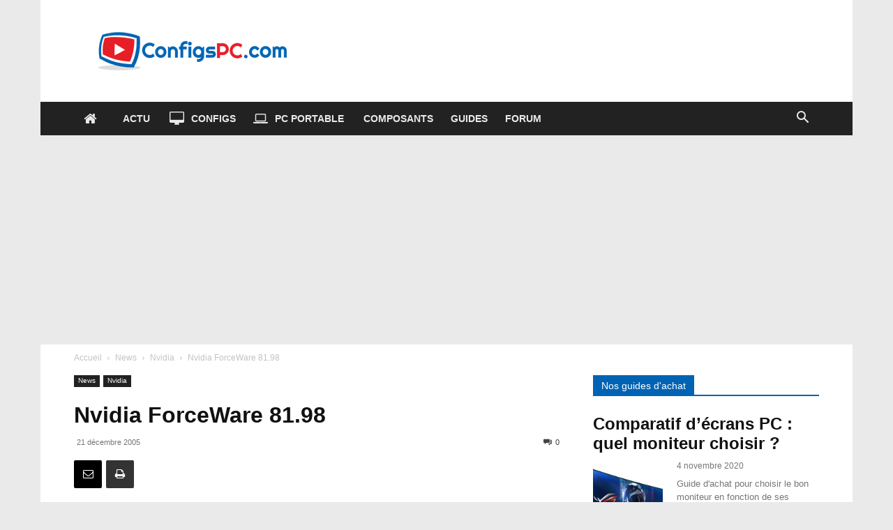

--- FILE ---
content_type: text/html; charset=UTF-8
request_url: https://www.configspc.com/wp-admin/admin-ajax.php?td_theme_name=Newspaper&v=12.7.3
body_size: -117
content:
{"1136":10}

--- FILE ---
content_type: text/html; charset=utf-8
request_url: https://www.google.com/recaptcha/api2/aframe
body_size: 267
content:
<!DOCTYPE HTML><html><head><meta http-equiv="content-type" content="text/html; charset=UTF-8"></head><body><script nonce="HsR0Le2TdHIMqwJjiX2-sg">/** Anti-fraud and anti-abuse applications only. See google.com/recaptcha */ try{var clients={'sodar':'https://pagead2.googlesyndication.com/pagead/sodar?'};window.addEventListener("message",function(a){try{if(a.source===window.parent){var b=JSON.parse(a.data);var c=clients[b['id']];if(c){var d=document.createElement('img');d.src=c+b['params']+'&rc='+(localStorage.getItem("rc::a")?sessionStorage.getItem("rc::b"):"");window.document.body.appendChild(d);sessionStorage.setItem("rc::e",parseInt(sessionStorage.getItem("rc::e")||0)+1);localStorage.setItem("rc::h",'1769338130397');}}}catch(b){}});window.parent.postMessage("_grecaptcha_ready", "*");}catch(b){}</script></body></html>

--- FILE ---
content_type: application/javascript; charset=utf-8
request_url: https://fundingchoicesmessages.google.com/f/AGSKWxVP4quJ8dQwq5RLXQjY23y7TFvNrK8ig1hnOWMEo3g-9g3qMODWGFxxWTjYr-I1PM_QY00JaHzGpkVf1C1tLiI9296dThHD4H6XqxH79gcNrxUG2SgC8pmLHf4yp4LbfUlHBmoMFSu9BgUPR-vOEdpugif6C4z2VWTentpq79gyGC4nm2Qc4OqL0HFH/_/ad600x330./fm-ads4..online/ads/.com/a?network/getvdopiaads.
body_size: -1288
content:
window['7ebea0b2-e424-49e0-a7dc-cb6acdb2c51e'] = true;

--- FILE ---
content_type: application/javascript; charset=utf-8
request_url: https://fundingchoicesmessages.google.com/f/AGSKWxWxcIYF8_-2khGY4yOKHOMXaAYOpdYAszrb9fYKjcQ8GmM3TlbzWF8RsOS6eTDRsYoG645NyDbGGbklRauTeWhg1uooEbzNYJ7GcYVSdQfjnfBHRukbfbGPKMt-iFSK6yL1slxRvA==?fccs=W251bGwsbnVsbCxudWxsLG51bGwsbnVsbCxudWxsLFsxNzY5MzM4MTMwLDYyMTAwMDAwMF0sbnVsbCxudWxsLG51bGwsW251bGwsWzcsOSw2XSxudWxsLDIsbnVsbCwiZnIiLG51bGwsbnVsbCxudWxsLG51bGwsbnVsbCwxXSwiaHR0cHM6Ly93d3cuY29uZmlnc3BjLmNvbS9hcnRpY2xlMTE2OC8iLG51bGwsW1s4LCJrNjFQQmptazZPMCJdLFs5LCJlbi1VUyJdLFsxOSwiMiJdLFsxNywiWzBdIl0sWzI0LCIiXSxbMjksImZhbHNlIl1dXQ
body_size: 255
content:
if (typeof __googlefc.fcKernelManager.run === 'function') {"use strict";this.default_ContributorServingResponseClientJs=this.default_ContributorServingResponseClientJs||{};(function(_){var window=this;
try{
var qp=function(a){this.A=_.t(a)};_.u(qp,_.J);var rp=function(a){this.A=_.t(a)};_.u(rp,_.J);rp.prototype.getWhitelistStatus=function(){return _.F(this,2)};var sp=function(a){this.A=_.t(a)};_.u(sp,_.J);var tp=_.ed(sp),up=function(a,b,c){this.B=a;this.j=_.A(b,qp,1);this.l=_.A(b,_.Pk,3);this.F=_.A(b,rp,4);a=this.B.location.hostname;this.D=_.Fg(this.j,2)&&_.O(this.j,2)!==""?_.O(this.j,2):a;a=new _.Qg(_.Qk(this.l));this.C=new _.dh(_.q.document,this.D,a);this.console=null;this.o=new _.mp(this.B,c,a)};
up.prototype.run=function(){if(_.O(this.j,3)){var a=this.C,b=_.O(this.j,3),c=_.fh(a),d=new _.Wg;b=_.hg(d,1,b);c=_.C(c,1,b);_.jh(a,c)}else _.gh(this.C,"FCNEC");_.op(this.o,_.A(this.l,_.De,1),this.l.getDefaultConsentRevocationText(),this.l.getDefaultConsentRevocationCloseText(),this.l.getDefaultConsentRevocationAttestationText(),this.D);_.pp(this.o,_.F(this.F,1),this.F.getWhitelistStatus());var e;a=(e=this.B.googlefc)==null?void 0:e.__executeManualDeployment;a!==void 0&&typeof a==="function"&&_.To(this.o.G,
"manualDeploymentApi")};var vp=function(){};vp.prototype.run=function(a,b,c){var d;return _.v(function(e){d=tp(b);(new up(a,d,c)).run();return e.return({})})};_.Tk(7,new vp);
}catch(e){_._DumpException(e)}
}).call(this,this.default_ContributorServingResponseClientJs);
// Google Inc.

//# sourceURL=/_/mss/boq-content-ads-contributor/_/js/k=boq-content-ads-contributor.ContributorServingResponseClientJs.en_US.k61PBjmk6O0.es5.O/d=1/exm=ad_blocking_detection_executable,kernel_loader,loader_js_executable,web_iab_tcf_v2_signal_executable/ed=1/rs=AJlcJMztj-kAdg6DB63MlSG3pP52LjSptg/m=cookie_refresh_executable
__googlefc.fcKernelManager.run('\x5b\x5b\x5b7,\x22\x5b\x5bnull,\\\x22configspc.com\\\x22,\\\x22AKsRol94Tw9vNcAhCPeRqvxVQIjXaLSlr5oTnHdYJcTLIZQr078t3DLj0zpJNUXgS2L42KiQ1wMlMMnzuN-Wg-mu8kkMlVyVF1LX7g3Ia4J_Q8uaKT5lU6bY-M6o25pLLmIWtFggpFfPUFDCagFybj4PE_WWE-Oijw\\\\u003d\\\\u003d\\\x22\x5d,null,\x5b\x5bnull,null,null,\\\x22https:\/\/fundingchoicesmessages.google.com\/f\/AGSKWxUHJFXzWqM3LMfcuo5begjF6FxhUC15nRjagnqaalkmIvJrrzh9cjyreHaQNWLoVtBQwQbo4B11KeYbfzBWmhWGm4-fxVQE_4UkQOeAE_-R3FS_kZCV93IKGiBijnw1OtgzbfUxVQ\\\\u003d\\\\u003d\\\x22\x5d,null,null,\x5bnull,null,null,\\\x22https:\/\/fundingchoicesmessages.google.com\/el\/AGSKWxVOLoH9RZfpEFMlu7O3F--tEqA9P7Ltjz-fcWHIqTBzv5EOyJn8kzjGbAhqdXcwJJjDA8Kha8U5ufP92Zc_-a2vnKl-cLe11H0L26IBnf-74J7Pxr-wDvescc6A5zrn6Cs5OiCv-Q\\\\u003d\\\\u003d\\\x22\x5d,null,\x5bnull,\x5b7,9,6\x5d,null,2,null,\\\x22fr\\\x22,null,null,null,null,null,1\x5d,null,\\\x22Paramètres concernant la confidentialité et les cookies\\\x22,\\\x22Fermer\\\x22,null,null,null,\\\x22Géré par Google. Conforme au TCF de l\x27IAB. ID de CMP : 300\\\x22\x5d,\x5b3,1\x5d\x5d\x22\x5d\x5d,\x5bnull,null,null,\x22https:\/\/fundingchoicesmessages.google.com\/f\/AGSKWxXfz16I109cQSIzx82SkTJk1WwMHxHo41E3lG8YI3Fh5mYUTvuuq_3OvY5o7hmcQCpv_gN3Jm_5rEzk7RaMsPhgy8dg2HCaU6RTP13XweGL2mbO9CQNqCRf9XtGkYxr7u1Ps8Lf5w\\u003d\\u003d\x22\x5d\x5d');}